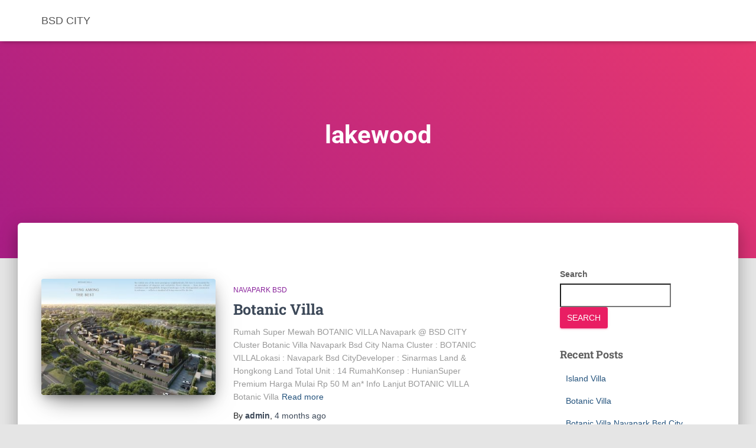

--- FILE ---
content_type: text/html; charset=UTF-8
request_url: https://bsdcity.biz.id/tag/lakewood/
body_size: 10435
content:
<!DOCTYPE html><html lang="en-US"><head><script data-no-optimize="1">var litespeed_docref=sessionStorage.getItem("litespeed_docref");litespeed_docref&&(Object.defineProperty(document,"referrer",{get:function(){return litespeed_docref}}),sessionStorage.removeItem("litespeed_docref"));</script> <meta charset='UTF-8'><meta name="viewport" content="width=device-width, initial-scale=1"><link rel="profile" href="https://gmpg.org/xfn/11"><meta name='robots' content='index, follow, max-image-preview:large, max-snippet:-1, max-video-preview:-1' /><title>lakewood Archives - BSD CITY</title><link rel="canonical" href="https://bsdcity.biz.id/tag/lakewood/" /><meta property="og:locale" content="en_US" /><meta property="og:type" content="article" /><meta property="og:title" content="lakewood Archives - BSD CITY" /><meta property="og:url" content="https://bsdcity.biz.id/tag/lakewood/" /><meta property="og:site_name" content="BSD CITY" /><meta name="twitter:card" content="summary_large_image" /> <script type="application/ld+json" class="yoast-schema-graph">{"@context":"https://schema.org","@graph":[{"@type":"CollectionPage","@id":"https://bsdcity.biz.id/tag/lakewood/","url":"https://bsdcity.biz.id/tag/lakewood/","name":"lakewood Archives - BSD CITY","isPartOf":{"@id":"https://bsdcity.biz.id/#website"},"primaryImageOfPage":{"@id":"https://bsdcity.biz.id/tag/lakewood/#primaryimage"},"image":{"@id":"https://bsdcity.biz.id/tag/lakewood/#primaryimage"},"thumbnailUrl":"https://bsdcity.biz.id/wp-content/uploads/2025/10/botanic_villa_navapark_bsd_17-scaled.jpg","breadcrumb":{"@id":"https://bsdcity.biz.id/tag/lakewood/#breadcrumb"},"inLanguage":"en-US"},{"@type":"ImageObject","inLanguage":"en-US","@id":"https://bsdcity.biz.id/tag/lakewood/#primaryimage","url":"https://bsdcity.biz.id/wp-content/uploads/2025/10/botanic_villa_navapark_bsd_17-scaled.jpg","contentUrl":"https://bsdcity.biz.id/wp-content/uploads/2025/10/botanic_villa_navapark_bsd_17-scaled.jpg","width":2560,"height":1810,"caption":"botanic-villa-navapark-bsd"},{"@type":"BreadcrumbList","@id":"https://bsdcity.biz.id/tag/lakewood/#breadcrumb","itemListElement":[{"@type":"ListItem","position":1,"name":"Home","item":"https://bsdcity.biz.id/"},{"@type":"ListItem","position":2,"name":"lakewood"}]},{"@type":"WebSite","@id":"https://bsdcity.biz.id/#website","url":"https://bsdcity.biz.id/","name":"BSD CITY","description":"My WordPress Blog","potentialAction":[{"@type":"SearchAction","target":{"@type":"EntryPoint","urlTemplate":"https://bsdcity.biz.id/?s={search_term_string}"},"query-input":{"@type":"PropertyValueSpecification","valueRequired":true,"valueName":"search_term_string"}}],"inLanguage":"en-US"}]}</script> <link rel='dns-prefetch' href='//fonts.googleapis.com' /><link rel='dns-prefetch' href='//www.googletagmanager.com' /><link rel="alternate" type="application/rss+xml" title="BSD CITY &raquo; Feed" href="https://bsdcity.biz.id/feed/" /><link rel="alternate" type="application/rss+xml" title="BSD CITY &raquo; Comments Feed" href="https://bsdcity.biz.id/comments/feed/" /><link rel="alternate" type="application/rss+xml" title="BSD CITY &raquo; lakewood Tag Feed" href="https://bsdcity.biz.id/tag/lakewood/feed/" /><link data-optimized="2" rel="stylesheet" href="https://bsdcity.biz.id/wp-content/litespeed/css/85292e625c07edfae797a8c91c7b08d0.css?ver=7be30" /> <script type="litespeed/javascript" data-src="https://bsdcity.biz.id/wp-includes/js/jquery/jquery.min.js?ver=3.7.1" id="jquery-core-js"></script> <link rel="https://api.w.org/" href="https://bsdcity.biz.id/wp-json/" /><link rel="alternate" title="JSON" type="application/json" href="https://bsdcity.biz.id/wp-json/wp/v2/tags/108" /><link rel="EditURI" type="application/rsd+xml" title="RSD" href="https://bsdcity.biz.id/xmlrpc.php?rsd" /><meta name="generator" content="WordPress 6.9" /><meta name="generator" content="Site Kit by Google 1.170.0" /><meta name="generator" content="Elementor 3.34.2; features: additional_custom_breakpoints; settings: css_print_method-external, google_font-enabled, font_display-swap"></head><body data-rsssl=1 class="archive tag tag-lakewood tag-108 wp-theme-hestia header-layout-default elementor-default elementor-kit-5"><div class="wrapper  default "><header class="header "><div style="display: none"></div><nav class="navbar navbar-default  hestia_left navbar-not-transparent navbar-fixed-top"><div class="container"><div class="navbar-header"><div class="title-logo-wrapper">
<a class="navbar-brand" href="https://bsdcity.biz.id/"
title="BSD CITY"><p>BSD CITY</p></a></div></div></div></nav></header><div id="primary" class="boxed-layout-header page-header header-small" data-parallax="active" ><div class="container"><div class="row"><div class="col-md-10 col-md-offset-1 text-center"><h1 class="hestia-title">lakewood</h1></div></div></div><div class="header-filter header-filter-gradient"></div></div><div class="main  main-raised "><div class="hestia-blogs" data-layout="sidebar-right"><div class="container"><div class="row"><div class="col-md-8 archive-post-wrap"><article
id="post-2630"
class="card card-blog card-plain post-2630 post type-post status-publish format-standard has-post-thumbnail hentry category-navapark-bsd tag-botanic-park tag-botanic-villa tag-bsd tag-hongkong-and tag-lakewood tag-lancewood tag-laurel tag-layton tag-lyndon tag-marigold tag-navapark tag-navapark-business-suites tag-north-point-two tag-rumah"><div class="row "><div class="col-ms-5 col-sm-5"><div class="card-image"><a href="https://bsdcity.biz.id/botanic-villa/" title="Botanic Villa"><img data-lazyloaded="1" src="[data-uri]" width="360" height="240" data-src="https://bsdcity.biz.id/wp-content/uploads/2025/10/botanic_villa_navapark_bsd_17-360x240.jpg" class="attachment-hestia-blog size-hestia-blog wp-post-image" alt="botanic-villa-navapark-bsd" decoding="async" /></a></div></div><div class= "col-ms-7 col-sm-7"><span class="category text-info"><a href="https://bsdcity.biz.id/category/navapark-bsd/" title="View all posts in Navapark Bsd"  rel="tag">Navapark Bsd</a> </span><h2 class="card-title entry-title"><a href="https://bsdcity.biz.id/botanic-villa/" title="Botanic Villa" rel="bookmark">Botanic Villa</a></h2><div class="card-description entry-summary "><p>Rumah Super Mewah BOTANIC VILLA Navapark @ BSD CITY Cluster Botanic Villa Navapark Bsd City Nama Cluster : BOTANIC VILLALokasi : Navapark Bsd CityDeveloper : Sinarmas Land &amp; Hongkong Land Total Unit : 14 RumahKonsep : HunianSuper Premium Harga Mulai Rp 50 M an* Info Lanjut BOTANIC VILLA Botanic Villa<a class="moretag" href="https://bsdcity.biz.id/botanic-villa/"> Read more</a></p></div><div class="posted-by vcard author">By <a href="https://bsdcity.biz.id/author/admin/" title="admin" class="url"><b class="author-name fn">admin</b></a>, <a href="https://bsdcity.biz.id/botanic-villa/"><time class="entry-date published" datetime="2025-10-03T23:14:03+00:00" content="2025-10-03">4 months</time><time class="updated hestia-hidden" datetime="2025-10-25T09:20:18+00:00">October 3, 2025</time> ago </a></div></div></div></article><article
id="post-1507"
class="card card-blog card-plain post-1507 post type-post status-publish format-standard has-post-thumbnail hentry category-navapark-bsd tag-bsd tag-bsd-city tag-cluster tag-cluster-layton tag-hongong-land tag-lakewood tag-lancewood tag-layton tag-layton-at-navapark tag-lyndon tag-marigold tag-north-point tag-north-point-two tag-rumah tag-sinarmas-land"><div class="row "><div class="col-ms-5 col-sm-5"><div class="card-image"><a href="https://bsdcity.biz.id/layton-at-navapark/" title="Layton at Navapark"><img data-lazyloaded="1" src="[data-uri]" width="180" height="240" data-src="https://bsdcity.biz.id/wp-content/uploads/2024/01/IMG-20240112-WA0041.jpg" class="attachment-hestia-blog size-hestia-blog wp-post-image" alt="cluster-layton-navapark-bsd" decoding="async" data-srcset="https://bsdcity.biz.id/wp-content/uploads/2024/01/IMG-20240112-WA0041.jpg 768w, https://bsdcity.biz.id/wp-content/uploads/2024/01/IMG-20240112-WA0041-225x300.jpg 225w" data-sizes="(max-width: 180px) 100vw, 180px" /></a></div></div><div class= "col-ms-7 col-sm-7"><span class="category text-info"><a href="https://bsdcity.biz.id/category/navapark-bsd/" title="View all posts in Navapark Bsd"  rel="tag">Navapark Bsd</a> </span><h2 class="card-title entry-title"><a href="https://bsdcity.biz.id/layton-at-navapark/" title="Layton at Navapark" rel="bookmark">Layton at Navapark</a></h2><div class="card-description entry-summary "><p>LAYTON NAVAPARK at BSD CITY LAYTON at NAVAPARK Nama Cluster : LAYTONLokasi : Navapark Bsd CityDeveloper : Sinarmas Land &amp; Hongkong Land Total Lahan : 8 HektarTotal Unit : 105 RumahOne Gate System &amp; 24 Hour Security System Harga Mulai Rp 20 M an* Info Lanjut Layton At Navapark Bsd<a class="moretag" href="https://bsdcity.biz.id/layton-at-navapark/"> Read more</a></p></div><div class="posted-by vcard author">By <a href="https://bsdcity.biz.id/author/admin/" title="admin" class="url"><b class="author-name fn">admin</b></a>, <a href="https://bsdcity.biz.id/layton-at-navapark/"><time class="entry-date published" datetime="2024-03-09T15:49:36+00:00" content="2024-03-09">2 years</time><time class="updated hestia-hidden" datetime="2024-03-09T16:06:06+00:00">March 9, 2024</time> ago </a></div></div></div></article></div><div class="col-md-3 blog-sidebar-wrapper col-md-offset-1"><aside id="secondary" class="blog-sidebar" role="complementary"><div id="block-2" class="widget widget_block widget_search"><form role="search" method="get" action="https://bsdcity.biz.id/" class="wp-block-search__button-outside wp-block-search__text-button wp-block-search"    ><label class="wp-block-search__label" for="wp-block-search__input-1" >Search</label><div class="wp-block-search__inside-wrapper" ><input class="wp-block-search__input" id="wp-block-search__input-1" placeholder="" value="" type="search" name="s" required /><button aria-label="Search" class="wp-block-search__button wp-element-button" type="submit" >Search</button></div></form></div><div id="block-3" class="widget widget_block"><div class="wp-block-group"><div class="wp-block-group__inner-container is-layout-flow wp-block-group-is-layout-flow"><h5 class="wp-block-heading">Recent Posts</h5><ul class="wp-block-latest-posts__list wp-block-latest-posts"><li><a class="wp-block-latest-posts__post-title" href="https://bsdcity.biz.id/island-villa/">Island Villa</a></li><li><a class="wp-block-latest-posts__post-title" href="https://bsdcity.biz.id/botanic-villa/">Botanic Villa</a></li><li><a class="wp-block-latest-posts__post-title" href="https://bsdcity.biz.id/botanic-villa-navapark-bsd-city/">Botanic Villa Navapark Bsd City</a></li><li><a class="wp-block-latest-posts__post-title" href="https://bsdcity.biz.id/tanatara/">Tanatara</a></li><li><a class="wp-block-latest-posts__post-title" href="https://bsdcity.biz.id/eterne-enchante-bsd/">Eterne Enchante Bsd</a></li></ul></div></div></div><div id="block-4" class="widget widget_block"><div class="wp-block-group"><div class="wp-block-group__inner-container is-layout-flow wp-block-group-is-layout-flow"><h5 class="wp-block-heading">Recent Comments</h5><div class="no-comments wp-block-latest-comments">No comments to show.</div></div></div></div><div id="block-5" class="widget widget_block"><div class="wp-block-group"><div class="wp-block-group__inner-container is-layout-flow wp-block-group-is-layout-flow"><h5 class="wp-block-heading">Archives</h5><ul class="wp-block-archives-list wp-block-archives"><li><a href='https://bsdcity.biz.id/2025/10/'>October 2025</a></li><li><a href='https://bsdcity.biz.id/2025/08/'>August 2025</a></li><li><a href='https://bsdcity.biz.id/2025/07/'>July 2025</a></li><li><a href='https://bsdcity.biz.id/2025/05/'>May 2025</a></li><li><a href='https://bsdcity.biz.id/2025/04/'>April 2025</a></li><li><a href='https://bsdcity.biz.id/2025/01/'>January 2025</a></li><li><a href='https://bsdcity.biz.id/2024/12/'>December 2024</a></li><li><a href='https://bsdcity.biz.id/2024/11/'>November 2024</a></li><li><a href='https://bsdcity.biz.id/2024/10/'>October 2024</a></li><li><a href='https://bsdcity.biz.id/2024/06/'>June 2024</a></li><li><a href='https://bsdcity.biz.id/2024/05/'>May 2024</a></li><li><a href='https://bsdcity.biz.id/2024/03/'>March 2024</a></li><li><a href='https://bsdcity.biz.id/2024/02/'>February 2024</a></li><li><a href='https://bsdcity.biz.id/2024/01/'>January 2024</a></li><li><a href='https://bsdcity.biz.id/2023/12/'>December 2023</a></li><li><a href='https://bsdcity.biz.id/2023/11/'>November 2023</a></li><li><a href='https://bsdcity.biz.id/2023/10/'>October 2023</a></li><li><a href='https://bsdcity.biz.id/2023/09/'>September 2023</a></li><li><a href='https://bsdcity.biz.id/2023/08/'>August 2023</a></li><li><a href='https://bsdcity.biz.id/2023/07/'>July 2023</a></li><li><a href='https://bsdcity.biz.id/2023/06/'>June 2023</a></li><li><a href='https://bsdcity.biz.id/2023/05/'>May 2023</a></li></ul></div></div></div><div id="block-6" class="widget widget_block"><div class="wp-block-group"><div class="wp-block-group__inner-container is-layout-flow wp-block-group-is-layout-flow"><h5 class="wp-block-heading">Categories</h5><ul class="wp-block-categories-list wp-block-categories"><li class="cat-item cat-item-38"><a href="https://bsdcity.biz.id/category/enchante-bsd/">Enchante Bsd</a></li><li class="cat-item cat-item-31"><a href="https://bsdcity.biz.id/category/eonna-at-bsd/">Eonna at Bsd</a></li><li class="cat-item cat-item-25"><a href="https://bsdcity.biz.id/category/hiera-at-bsd/">Hiera at Bsd</a></li><li class="cat-item cat-item-4"><a href="https://bsdcity.biz.id/category/navapark-bsd/">Navapark Bsd</a></li><li class="cat-item cat-item-37"><a href="https://bsdcity.biz.id/category/ruko-dijual/">Ruko Dijual</a></li><li class="cat-item cat-item-48"><a href="https://bsdcity.biz.id/category/rumah-dijual/">Rumah Dijual</a></li><li class="cat-item cat-item-17"><a href="https://bsdcity.biz.id/category/tanakayu/">Tanakayu</a></li><li class="cat-item cat-item-51"><a href="https://bsdcity.biz.id/category/terrravia-cluster/">Terrravia Cluster</a></li><li class="cat-item cat-item-145"><a href="https://bsdcity.biz.id/category/the-armont-residences-bsd/">The Armont Residences Bsd</a></li><li class="cat-item cat-item-74"><a href="https://bsdcity.biz.id/category/the-zora-bsd/">The Zora Bsd</a></li><li class="cat-item cat-item-117"><a href="https://bsdcity.biz.id/category/tresor-at-bsd/">Tresor at Bsd</a></li><li class="cat-item cat-item-1"><a href="https://bsdcity.biz.id/category/uncategorized/">Uncategorized</a></li><li class="cat-item cat-item-81"><a href="https://bsdcity.biz.id/category/vanya-park/">Vanya Park</a></li><li class="cat-item cat-item-101"><a href="https://bsdcity.biz.id/category/vanya-park-bsd/">Vanya Park Bsd</a></li></ul></div></div></div></aside></div></div></div></div></div><footer class="footer footer-black footer-big"><div class="container"><div class="hestia-bottom-footer-content"><div class="copyright pull-right">Hestia | Developed by <a href="https://themeisle.com" rel="nofollow">ThemeIsle</a></div></div></div></footer></div> <script type="speculationrules">{"prefetch":[{"source":"document","where":{"and":[{"href_matches":"/*"},{"not":{"href_matches":["/wp-*.php","/wp-admin/*","/wp-content/uploads/*","/wp-content/*","/wp-content/plugins/*","/wp-content/themes/hestia/*","/*\\?(.+)"]}},{"not":{"selector_matches":"a[rel~=\"nofollow\"]"}},{"not":{"selector_matches":".no-prefetch, .no-prefetch a"}}]},"eagerness":"conservative"}]}</script> <script id="wp-emoji-settings" type="application/json">{"baseUrl":"https://s.w.org/images/core/emoji/17.0.2/72x72/","ext":".png","svgUrl":"https://s.w.org/images/core/emoji/17.0.2/svg/","svgExt":".svg","source":{"concatemoji":"https://bsdcity.biz.id/wp-includes/js/wp-emoji-release.min.js?ver=6.9"}}</script> <script type="module">/*  */
/*! This file is auto-generated */
const a=JSON.parse(document.getElementById("wp-emoji-settings").textContent),o=(window._wpemojiSettings=a,"wpEmojiSettingsSupports"),s=["flag","emoji"];function i(e){try{var t={supportTests:e,timestamp:(new Date).valueOf()};sessionStorage.setItem(o,JSON.stringify(t))}catch(e){}}function c(e,t,n){e.clearRect(0,0,e.canvas.width,e.canvas.height),e.fillText(t,0,0);t=new Uint32Array(e.getImageData(0,0,e.canvas.width,e.canvas.height).data);e.clearRect(0,0,e.canvas.width,e.canvas.height),e.fillText(n,0,0);const a=new Uint32Array(e.getImageData(0,0,e.canvas.width,e.canvas.height).data);return t.every((e,t)=>e===a[t])}function p(e,t){e.clearRect(0,0,e.canvas.width,e.canvas.height),e.fillText(t,0,0);var n=e.getImageData(16,16,1,1);for(let e=0;e<n.data.length;e++)if(0!==n.data[e])return!1;return!0}function u(e,t,n,a){switch(t){case"flag":return n(e,"\ud83c\udff3\ufe0f\u200d\u26a7\ufe0f","\ud83c\udff3\ufe0f\u200b\u26a7\ufe0f")?!1:!n(e,"\ud83c\udde8\ud83c\uddf6","\ud83c\udde8\u200b\ud83c\uddf6")&&!n(e,"\ud83c\udff4\udb40\udc67\udb40\udc62\udb40\udc65\udb40\udc6e\udb40\udc67\udb40\udc7f","\ud83c\udff4\u200b\udb40\udc67\u200b\udb40\udc62\u200b\udb40\udc65\u200b\udb40\udc6e\u200b\udb40\udc67\u200b\udb40\udc7f");case"emoji":return!a(e,"\ud83e\u1fac8")}return!1}function f(e,t,n,a){let r;const o=(r="undefined"!=typeof WorkerGlobalScope&&self instanceof WorkerGlobalScope?new OffscreenCanvas(300,150):document.createElement("canvas")).getContext("2d",{willReadFrequently:!0}),s=(o.textBaseline="top",o.font="600 32px Arial",{});return e.forEach(e=>{s[e]=t(o,e,n,a)}),s}function r(e){var t=document.createElement("script");t.src=e,t.defer=!0,document.head.appendChild(t)}a.supports={everything:!0,everythingExceptFlag:!0},new Promise(t=>{let n=function(){try{var e=JSON.parse(sessionStorage.getItem(o));if("object"==typeof e&&"number"==typeof e.timestamp&&(new Date).valueOf()<e.timestamp+604800&&"object"==typeof e.supportTests)return e.supportTests}catch(e){}return null}();if(!n){if("undefined"!=typeof Worker&&"undefined"!=typeof OffscreenCanvas&&"undefined"!=typeof URL&&URL.createObjectURL&&"undefined"!=typeof Blob)try{var e="postMessage("+f.toString()+"("+[JSON.stringify(s),u.toString(),c.toString(),p.toString()].join(",")+"));",a=new Blob([e],{type:"text/javascript"});const r=new Worker(URL.createObjectURL(a),{name:"wpTestEmojiSupports"});return void(r.onmessage=e=>{i(n=e.data),r.terminate(),t(n)})}catch(e){}i(n=f(s,u,c,p))}t(n)}).then(e=>{for(const n in e)a.supports[n]=e[n],a.supports.everything=a.supports.everything&&a.supports[n],"flag"!==n&&(a.supports.everythingExceptFlag=a.supports.everythingExceptFlag&&a.supports[n]);var t;a.supports.everythingExceptFlag=a.supports.everythingExceptFlag&&!a.supports.flag,a.supports.everything||((t=a.source||{}).concatemoji?r(t.concatemoji):t.wpemoji&&t.twemoji&&(r(t.twemoji),r(t.wpemoji)))});
//# sourceURL=https://bsdcity.biz.id/wp-includes/js/wp-emoji-loader.min.js
/*  */</script> <script data-no-optimize="1">window.lazyLoadOptions=Object.assign({},{threshold:300},window.lazyLoadOptions||{});!function(t,e){"object"==typeof exports&&"undefined"!=typeof module?module.exports=e():"function"==typeof define&&define.amd?define(e):(t="undefined"!=typeof globalThis?globalThis:t||self).LazyLoad=e()}(this,function(){"use strict";function e(){return(e=Object.assign||function(t){for(var e=1;e<arguments.length;e++){var n,a=arguments[e];for(n in a)Object.prototype.hasOwnProperty.call(a,n)&&(t[n]=a[n])}return t}).apply(this,arguments)}function o(t){return e({},at,t)}function l(t,e){return t.getAttribute(gt+e)}function c(t){return l(t,vt)}function s(t,e){return function(t,e,n){e=gt+e;null!==n?t.setAttribute(e,n):t.removeAttribute(e)}(t,vt,e)}function i(t){return s(t,null),0}function r(t){return null===c(t)}function u(t){return c(t)===_t}function d(t,e,n,a){t&&(void 0===a?void 0===n?t(e):t(e,n):t(e,n,a))}function f(t,e){et?t.classList.add(e):t.className+=(t.className?" ":"")+e}function _(t,e){et?t.classList.remove(e):t.className=t.className.replace(new RegExp("(^|\\s+)"+e+"(\\s+|$)")," ").replace(/^\s+/,"").replace(/\s+$/,"")}function g(t){return t.llTempImage}function v(t,e){!e||(e=e._observer)&&e.unobserve(t)}function b(t,e){t&&(t.loadingCount+=e)}function p(t,e){t&&(t.toLoadCount=e)}function n(t){for(var e,n=[],a=0;e=t.children[a];a+=1)"SOURCE"===e.tagName&&n.push(e);return n}function h(t,e){(t=t.parentNode)&&"PICTURE"===t.tagName&&n(t).forEach(e)}function a(t,e){n(t).forEach(e)}function m(t){return!!t[lt]}function E(t){return t[lt]}function I(t){return delete t[lt]}function y(e,t){var n;m(e)||(n={},t.forEach(function(t){n[t]=e.getAttribute(t)}),e[lt]=n)}function L(a,t){var o;m(a)&&(o=E(a),t.forEach(function(t){var e,n;e=a,(t=o[n=t])?e.setAttribute(n,t):e.removeAttribute(n)}))}function k(t,e,n){f(t,e.class_loading),s(t,st),n&&(b(n,1),d(e.callback_loading,t,n))}function A(t,e,n){n&&t.setAttribute(e,n)}function O(t,e){A(t,rt,l(t,e.data_sizes)),A(t,it,l(t,e.data_srcset)),A(t,ot,l(t,e.data_src))}function w(t,e,n){var a=l(t,e.data_bg_multi),o=l(t,e.data_bg_multi_hidpi);(a=nt&&o?o:a)&&(t.style.backgroundImage=a,n=n,f(t=t,(e=e).class_applied),s(t,dt),n&&(e.unobserve_completed&&v(t,e),d(e.callback_applied,t,n)))}function x(t,e){!e||0<e.loadingCount||0<e.toLoadCount||d(t.callback_finish,e)}function M(t,e,n){t.addEventListener(e,n),t.llEvLisnrs[e]=n}function N(t){return!!t.llEvLisnrs}function z(t){if(N(t)){var e,n,a=t.llEvLisnrs;for(e in a){var o=a[e];n=e,o=o,t.removeEventListener(n,o)}delete t.llEvLisnrs}}function C(t,e,n){var a;delete t.llTempImage,b(n,-1),(a=n)&&--a.toLoadCount,_(t,e.class_loading),e.unobserve_completed&&v(t,n)}function R(i,r,c){var l=g(i)||i;N(l)||function(t,e,n){N(t)||(t.llEvLisnrs={});var a="VIDEO"===t.tagName?"loadeddata":"load";M(t,a,e),M(t,"error",n)}(l,function(t){var e,n,a,o;n=r,a=c,o=u(e=i),C(e,n,a),f(e,n.class_loaded),s(e,ut),d(n.callback_loaded,e,a),o||x(n,a),z(l)},function(t){var e,n,a,o;n=r,a=c,o=u(e=i),C(e,n,a),f(e,n.class_error),s(e,ft),d(n.callback_error,e,a),o||x(n,a),z(l)})}function T(t,e,n){var a,o,i,r,c;t.llTempImage=document.createElement("IMG"),R(t,e,n),m(c=t)||(c[lt]={backgroundImage:c.style.backgroundImage}),i=n,r=l(a=t,(o=e).data_bg),c=l(a,o.data_bg_hidpi),(r=nt&&c?c:r)&&(a.style.backgroundImage='url("'.concat(r,'")'),g(a).setAttribute(ot,r),k(a,o,i)),w(t,e,n)}function G(t,e,n){var a;R(t,e,n),a=e,e=n,(t=Et[(n=t).tagName])&&(t(n,a),k(n,a,e))}function D(t,e,n){var a;a=t,(-1<It.indexOf(a.tagName)?G:T)(t,e,n)}function S(t,e,n){var a;t.setAttribute("loading","lazy"),R(t,e,n),a=e,(e=Et[(n=t).tagName])&&e(n,a),s(t,_t)}function V(t){t.removeAttribute(ot),t.removeAttribute(it),t.removeAttribute(rt)}function j(t){h(t,function(t){L(t,mt)}),L(t,mt)}function F(t){var e;(e=yt[t.tagName])?e(t):m(e=t)&&(t=E(e),e.style.backgroundImage=t.backgroundImage)}function P(t,e){var n;F(t),n=e,r(e=t)||u(e)||(_(e,n.class_entered),_(e,n.class_exited),_(e,n.class_applied),_(e,n.class_loading),_(e,n.class_loaded),_(e,n.class_error)),i(t),I(t)}function U(t,e,n,a){var o;n.cancel_on_exit&&(c(t)!==st||"IMG"===t.tagName&&(z(t),h(o=t,function(t){V(t)}),V(o),j(t),_(t,n.class_loading),b(a,-1),i(t),d(n.callback_cancel,t,e,a)))}function $(t,e,n,a){var o,i,r=(i=t,0<=bt.indexOf(c(i)));s(t,"entered"),f(t,n.class_entered),_(t,n.class_exited),o=t,i=a,n.unobserve_entered&&v(o,i),d(n.callback_enter,t,e,a),r||D(t,n,a)}function q(t){return t.use_native&&"loading"in HTMLImageElement.prototype}function H(t,o,i){t.forEach(function(t){return(a=t).isIntersecting||0<a.intersectionRatio?$(t.target,t,o,i):(e=t.target,n=t,a=o,t=i,void(r(e)||(f(e,a.class_exited),U(e,n,a,t),d(a.callback_exit,e,n,t))));var e,n,a})}function B(e,n){var t;tt&&!q(e)&&(n._observer=new IntersectionObserver(function(t){H(t,e,n)},{root:(t=e).container===document?null:t.container,rootMargin:t.thresholds||t.threshold+"px"}))}function J(t){return Array.prototype.slice.call(t)}function K(t){return t.container.querySelectorAll(t.elements_selector)}function Q(t){return c(t)===ft}function W(t,e){return e=t||K(e),J(e).filter(r)}function X(e,t){var n;(n=K(e),J(n).filter(Q)).forEach(function(t){_(t,e.class_error),i(t)}),t.update()}function t(t,e){var n,a,t=o(t);this._settings=t,this.loadingCount=0,B(t,this),n=t,a=this,Y&&window.addEventListener("online",function(){X(n,a)}),this.update(e)}var Y="undefined"!=typeof window,Z=Y&&!("onscroll"in window)||"undefined"!=typeof navigator&&/(gle|ing|ro)bot|crawl|spider/i.test(navigator.userAgent),tt=Y&&"IntersectionObserver"in window,et=Y&&"classList"in document.createElement("p"),nt=Y&&1<window.devicePixelRatio,at={elements_selector:".lazy",container:Z||Y?document:null,threshold:300,thresholds:null,data_src:"src",data_srcset:"srcset",data_sizes:"sizes",data_bg:"bg",data_bg_hidpi:"bg-hidpi",data_bg_multi:"bg-multi",data_bg_multi_hidpi:"bg-multi-hidpi",data_poster:"poster",class_applied:"applied",class_loading:"litespeed-loading",class_loaded:"litespeed-loaded",class_error:"error",class_entered:"entered",class_exited:"exited",unobserve_completed:!0,unobserve_entered:!1,cancel_on_exit:!0,callback_enter:null,callback_exit:null,callback_applied:null,callback_loading:null,callback_loaded:null,callback_error:null,callback_finish:null,callback_cancel:null,use_native:!1},ot="src",it="srcset",rt="sizes",ct="poster",lt="llOriginalAttrs",st="loading",ut="loaded",dt="applied",ft="error",_t="native",gt="data-",vt="ll-status",bt=[st,ut,dt,ft],pt=[ot],ht=[ot,ct],mt=[ot,it,rt],Et={IMG:function(t,e){h(t,function(t){y(t,mt),O(t,e)}),y(t,mt),O(t,e)},IFRAME:function(t,e){y(t,pt),A(t,ot,l(t,e.data_src))},VIDEO:function(t,e){a(t,function(t){y(t,pt),A(t,ot,l(t,e.data_src))}),y(t,ht),A(t,ct,l(t,e.data_poster)),A(t,ot,l(t,e.data_src)),t.load()}},It=["IMG","IFRAME","VIDEO"],yt={IMG:j,IFRAME:function(t){L(t,pt)},VIDEO:function(t){a(t,function(t){L(t,pt)}),L(t,ht),t.load()}},Lt=["IMG","IFRAME","VIDEO"];return t.prototype={update:function(t){var e,n,a,o=this._settings,i=W(t,o);{if(p(this,i.length),!Z&&tt)return q(o)?(e=o,n=this,i.forEach(function(t){-1!==Lt.indexOf(t.tagName)&&S(t,e,n)}),void p(n,0)):(t=this._observer,o=i,t.disconnect(),a=t,void o.forEach(function(t){a.observe(t)}));this.loadAll(i)}},destroy:function(){this._observer&&this._observer.disconnect(),K(this._settings).forEach(function(t){I(t)}),delete this._observer,delete this._settings,delete this.loadingCount,delete this.toLoadCount},loadAll:function(t){var e=this,n=this._settings;W(t,n).forEach(function(t){v(t,e),D(t,n,e)})},restoreAll:function(){var e=this._settings;K(e).forEach(function(t){P(t,e)})}},t.load=function(t,e){e=o(e);D(t,e)},t.resetStatus=function(t){i(t)},t}),function(t,e){"use strict";function n(){e.body.classList.add("litespeed_lazyloaded")}function a(){console.log("[LiteSpeed] Start Lazy Load"),o=new LazyLoad(Object.assign({},t.lazyLoadOptions||{},{elements_selector:"[data-lazyloaded]",callback_finish:n})),i=function(){o.update()},t.MutationObserver&&new MutationObserver(i).observe(e.documentElement,{childList:!0,subtree:!0,attributes:!0})}var o,i;t.addEventListener?t.addEventListener("load",a,!1):t.attachEvent("onload",a)}(window,document);</script><script data-no-optimize="1">window.litespeed_ui_events=window.litespeed_ui_events||["mouseover","click","keydown","wheel","touchmove","touchstart"];var urlCreator=window.URL||window.webkitURL;function litespeed_load_delayed_js_force(){console.log("[LiteSpeed] Start Load JS Delayed"),litespeed_ui_events.forEach(e=>{window.removeEventListener(e,litespeed_load_delayed_js_force,{passive:!0})}),document.querySelectorAll("iframe[data-litespeed-src]").forEach(e=>{e.setAttribute("src",e.getAttribute("data-litespeed-src"))}),"loading"==document.readyState?window.addEventListener("DOMContentLoaded",litespeed_load_delayed_js):litespeed_load_delayed_js()}litespeed_ui_events.forEach(e=>{window.addEventListener(e,litespeed_load_delayed_js_force,{passive:!0})});async function litespeed_load_delayed_js(){let t=[];for(var d in document.querySelectorAll('script[type="litespeed/javascript"]').forEach(e=>{t.push(e)}),t)await new Promise(e=>litespeed_load_one(t[d],e));document.dispatchEvent(new Event("DOMContentLiteSpeedLoaded")),window.dispatchEvent(new Event("DOMContentLiteSpeedLoaded"))}function litespeed_load_one(t,e){console.log("[LiteSpeed] Load ",t);var d=document.createElement("script");d.addEventListener("load",e),d.addEventListener("error",e),t.getAttributeNames().forEach(e=>{"type"!=e&&d.setAttribute("data-src"==e?"src":e,t.getAttribute(e))});let a=!(d.type="text/javascript");!d.src&&t.textContent&&(d.src=litespeed_inline2src(t.textContent),a=!0),t.after(d),t.remove(),a&&e()}function litespeed_inline2src(t){try{var d=urlCreator.createObjectURL(new Blob([t.replace(/^(?:<!--)?(.*?)(?:-->)?$/gm,"$1")],{type:"text/javascript"}))}catch(e){d="data:text/javascript;base64,"+btoa(t.replace(/^(?:<!--)?(.*?)(?:-->)?$/gm,"$1"))}return d}</script><script data-no-optimize="1">var litespeed_vary=document.cookie.replace(/(?:(?:^|.*;\s*)_lscache_vary\s*\=\s*([^;]*).*$)|^.*$/,"");litespeed_vary||fetch("/wp-content/plugins/litespeed-cache/guest.vary.php",{method:"POST",cache:"no-cache",redirect:"follow"}).then(e=>e.json()).then(e=>{console.log(e),e.hasOwnProperty("reload")&&"yes"==e.reload&&(sessionStorage.setItem("litespeed_docref",document.referrer),window.location.reload(!0))});</script><script data-optimized="1" type="litespeed/javascript" data-src="https://bsdcity.biz.id/wp-content/litespeed/js/2afa736e2ef8764d711421e49d29960b.js?ver=7be30"></script></body></html>
<!-- Page optimized by LiteSpeed Cache @2026-02-01 18:06:02 -->

<!-- Page cached by LiteSpeed Cache 7.7 on 2026-02-01 18:06:02 -->
<!-- Guest Mode -->
<!-- QUIC.cloud UCSS in queue -->